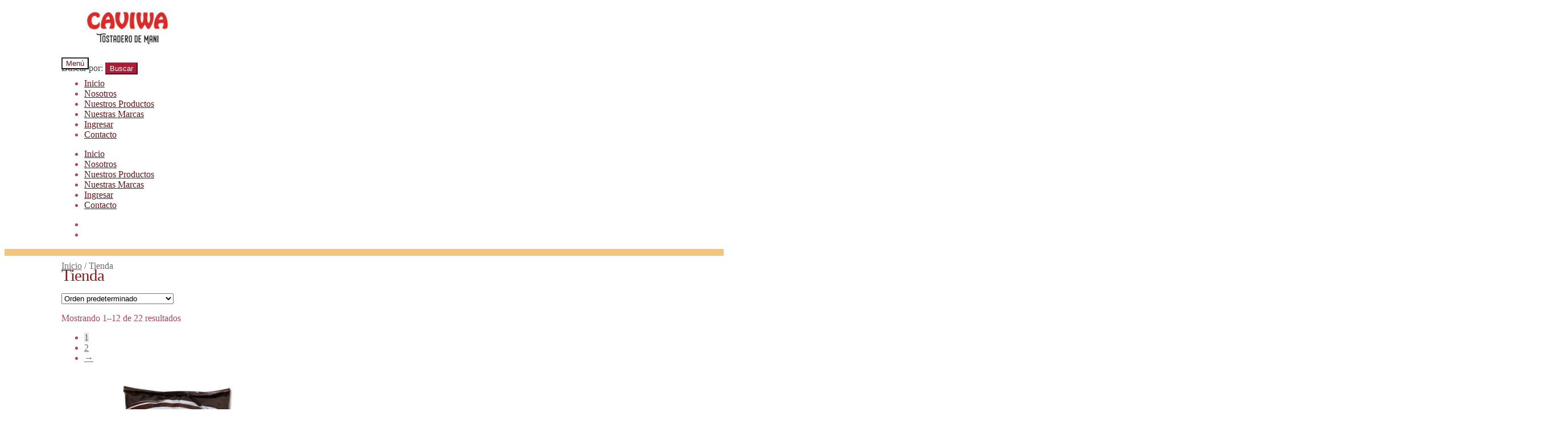

--- FILE ---
content_type: text/html; charset=UTF-8
request_url: https://caviwa.com.ar/tienda/
body_size: 15152
content:
<!doctype html>
<html lang="es">
<head>
<meta charset="UTF-8">
<meta name="viewport" content="width=device-width, initial-scale=1">
<link rel="profile" href="http://gmpg.org/xfn/11">
<link rel="pingback" href="https://caviwa.com.ar/xmlrpc.php">

<title>Tienda &#8211; Caviwa Tostadero de Maní</title>
<meta name='robots' content='max-image-preview:large' />
<link rel='dns-prefetch' href='//www.googletagmanager.com' />
<link rel='dns-prefetch' href='//fonts.googleapis.com' />
<link rel="alternate" type="application/rss+xml" title="Caviwa Tostadero de Maní &raquo; Feed" href="https://caviwa.com.ar/feed/" />
<link rel="alternate" type="application/rss+xml" title="Caviwa Tostadero de Maní &raquo; Feed de los comentarios" href="https://caviwa.com.ar/comments/feed/" />
<link rel="alternate" type="application/rss+xml" title="Caviwa Tostadero de Maní &raquo; Productos Feed" href="https://caviwa.com.ar/tienda/feed/" />
<style id='wp-img-auto-sizes-contain-inline-css'>
img:is([sizes=auto i],[sizes^="auto," i]){contain-intrinsic-size:3000px 1500px}
/*# sourceURL=wp-img-auto-sizes-contain-inline-css */
</style>
<style id='wp-emoji-styles-inline-css'>

	img.wp-smiley, img.emoji {
		display: inline !important;
		border: none !important;
		box-shadow: none !important;
		height: 1em !important;
		width: 1em !important;
		margin: 0 0.07em !important;
		vertical-align: -0.1em !important;
		background: none !important;
		padding: 0 !important;
	}
/*# sourceURL=wp-emoji-styles-inline-css */
</style>
<link rel='stylesheet' id='wp-block-library-css' href='https://caviwa.com.ar/wp-includes/css/dist/block-library/style.min.css?ver=6.9' media='all' />
<style id='wp-block-library-theme-inline-css'>
.wp-block-audio :where(figcaption){color:#555;font-size:13px;text-align:center}.is-dark-theme .wp-block-audio :where(figcaption){color:#ffffffa6}.wp-block-audio{margin:0 0 1em}.wp-block-code{border:1px solid #ccc;border-radius:4px;font-family:Menlo,Consolas,monaco,monospace;padding:.8em 1em}.wp-block-embed :where(figcaption){color:#555;font-size:13px;text-align:center}.is-dark-theme .wp-block-embed :where(figcaption){color:#ffffffa6}.wp-block-embed{margin:0 0 1em}.blocks-gallery-caption{color:#555;font-size:13px;text-align:center}.is-dark-theme .blocks-gallery-caption{color:#ffffffa6}:root :where(.wp-block-image figcaption){color:#555;font-size:13px;text-align:center}.is-dark-theme :root :where(.wp-block-image figcaption){color:#ffffffa6}.wp-block-image{margin:0 0 1em}.wp-block-pullquote{border-bottom:4px solid;border-top:4px solid;color:currentColor;margin-bottom:1.75em}.wp-block-pullquote :where(cite),.wp-block-pullquote :where(footer),.wp-block-pullquote__citation{color:currentColor;font-size:.8125em;font-style:normal;text-transform:uppercase}.wp-block-quote{border-left:.25em solid;margin:0 0 1.75em;padding-left:1em}.wp-block-quote cite,.wp-block-quote footer{color:currentColor;font-size:.8125em;font-style:normal;position:relative}.wp-block-quote:where(.has-text-align-right){border-left:none;border-right:.25em solid;padding-left:0;padding-right:1em}.wp-block-quote:where(.has-text-align-center){border:none;padding-left:0}.wp-block-quote.is-large,.wp-block-quote.is-style-large,.wp-block-quote:where(.is-style-plain){border:none}.wp-block-search .wp-block-search__label{font-weight:700}.wp-block-search__button{border:1px solid #ccc;padding:.375em .625em}:where(.wp-block-group.has-background){padding:1.25em 2.375em}.wp-block-separator.has-css-opacity{opacity:.4}.wp-block-separator{border:none;border-bottom:2px solid;margin-left:auto;margin-right:auto}.wp-block-separator.has-alpha-channel-opacity{opacity:1}.wp-block-separator:not(.is-style-wide):not(.is-style-dots){width:100px}.wp-block-separator.has-background:not(.is-style-dots){border-bottom:none;height:1px}.wp-block-separator.has-background:not(.is-style-wide):not(.is-style-dots){height:2px}.wp-block-table{margin:0 0 1em}.wp-block-table td,.wp-block-table th{word-break:normal}.wp-block-table :where(figcaption){color:#555;font-size:13px;text-align:center}.is-dark-theme .wp-block-table :where(figcaption){color:#ffffffa6}.wp-block-video :where(figcaption){color:#555;font-size:13px;text-align:center}.is-dark-theme .wp-block-video :where(figcaption){color:#ffffffa6}.wp-block-video{margin:0 0 1em}:root :where(.wp-block-template-part.has-background){margin-bottom:0;margin-top:0;padding:1.25em 2.375em}
/*# sourceURL=/wp-includes/css/dist/block-library/theme.min.css */
</style>
<style id='classic-theme-styles-inline-css'>
/*! This file is auto-generated */
.wp-block-button__link{color:#fff;background-color:#32373c;border-radius:9999px;box-shadow:none;text-decoration:none;padding:calc(.667em + 2px) calc(1.333em + 2px);font-size:1.125em}.wp-block-file__button{background:#32373c;color:#fff;text-decoration:none}
/*# sourceURL=/wp-includes/css/classic-themes.min.css */
</style>
<link rel='stylesheet' id='storefront-gutenberg-blocks-css' href='https://caviwa.com.ar/wp-content/themes/storefront/assets/css/base/gutenberg-blocks.css?ver=4.6.2' media='all' />
<style id='storefront-gutenberg-blocks-inline-css'>

				.wp-block-button__link:not(.has-text-color) {
					color: #333333;
				}

				.wp-block-button__link:not(.has-text-color):hover,
				.wp-block-button__link:not(.has-text-color):focus,
				.wp-block-button__link:not(.has-text-color):active {
					color: #333333;
				}

				.wp-block-button__link:not(.has-background) {
					background-color: #eeeeee;
				}

				.wp-block-button__link:not(.has-background):hover,
				.wp-block-button__link:not(.has-background):focus,
				.wp-block-button__link:not(.has-background):active {
					border-color: #d5d5d5;
					background-color: #d5d5d5;
				}

				.wc-block-grid__products .wc-block-grid__product .wp-block-button__link {
					background-color: #eeeeee;
					border-color: #eeeeee;
					color: #333333;
				}

				.wp-block-quote footer,
				.wp-block-quote cite,
				.wp-block-quote__citation {
					color: #6d6d6d;
				}

				.wp-block-pullquote cite,
				.wp-block-pullquote footer,
				.wp-block-pullquote__citation {
					color: #6d6d6d;
				}

				.wp-block-image figcaption {
					color: #6d6d6d;
				}

				.wp-block-separator.is-style-dots::before {
					color: #333333;
				}

				.wp-block-file a.wp-block-file__button {
					color: #333333;
					background-color: #eeeeee;
					border-color: #eeeeee;
				}

				.wp-block-file a.wp-block-file__button:hover,
				.wp-block-file a.wp-block-file__button:focus,
				.wp-block-file a.wp-block-file__button:active {
					color: #333333;
					background-color: #d5d5d5;
				}

				.wp-block-code,
				.wp-block-preformatted pre {
					color: #6d6d6d;
				}

				.wp-block-table:not( .has-background ):not( .is-style-stripes ) tbody tr:nth-child(2n) td {
					background-color: #fdfdfd;
				}

				.wp-block-cover .wp-block-cover__inner-container h1:not(.has-text-color),
				.wp-block-cover .wp-block-cover__inner-container h2:not(.has-text-color),
				.wp-block-cover .wp-block-cover__inner-container h3:not(.has-text-color),
				.wp-block-cover .wp-block-cover__inner-container h4:not(.has-text-color),
				.wp-block-cover .wp-block-cover__inner-container h5:not(.has-text-color),
				.wp-block-cover .wp-block-cover__inner-container h6:not(.has-text-color) {
					color: #000000;
				}

				div.wc-block-components-price-slider__range-input-progress,
				.rtl .wc-block-components-price-slider__range-input-progress {
					--range-color: #dd3333;
				}

				/* Target only IE11 */
				@media all and (-ms-high-contrast: none), (-ms-high-contrast: active) {
					.wc-block-components-price-slider__range-input-progress {
						background: #dd3333;
					}
				}

				.wc-block-components-button:not(.is-link) {
					background-color: #333333;
					color: #ffffff;
				}

				.wc-block-components-button:not(.is-link):hover,
				.wc-block-components-button:not(.is-link):focus,
				.wc-block-components-button:not(.is-link):active {
					background-color: #1a1a1a;
					color: #ffffff;
				}

				.wc-block-components-button:not(.is-link):disabled {
					background-color: #333333;
					color: #ffffff;
				}

				.wc-block-cart__submit-container {
					background-color: #ffffff;
				}

				.wc-block-cart__submit-container::before {
					color: rgba(220,220,220,0.5);
				}

				.wc-block-components-order-summary-item__quantity {
					background-color: #ffffff;
					border-color: #6d6d6d;
					box-shadow: 0 0 0 2px #ffffff;
					color: #6d6d6d;
				}
			
/*# sourceURL=storefront-gutenberg-blocks-inline-css */
</style>
<style id='global-styles-inline-css'>
:root{--wp--preset--aspect-ratio--square: 1;--wp--preset--aspect-ratio--4-3: 4/3;--wp--preset--aspect-ratio--3-4: 3/4;--wp--preset--aspect-ratio--3-2: 3/2;--wp--preset--aspect-ratio--2-3: 2/3;--wp--preset--aspect-ratio--16-9: 16/9;--wp--preset--aspect-ratio--9-16: 9/16;--wp--preset--color--black: #000000;--wp--preset--color--cyan-bluish-gray: #abb8c3;--wp--preset--color--white: #ffffff;--wp--preset--color--pale-pink: #f78da7;--wp--preset--color--vivid-red: #cf2e2e;--wp--preset--color--luminous-vivid-orange: #ff6900;--wp--preset--color--luminous-vivid-amber: #fcb900;--wp--preset--color--light-green-cyan: #7bdcb5;--wp--preset--color--vivid-green-cyan: #00d084;--wp--preset--color--pale-cyan-blue: #8ed1fc;--wp--preset--color--vivid-cyan-blue: #0693e3;--wp--preset--color--vivid-purple: #9b51e0;--wp--preset--gradient--vivid-cyan-blue-to-vivid-purple: linear-gradient(135deg,rgb(6,147,227) 0%,rgb(155,81,224) 100%);--wp--preset--gradient--light-green-cyan-to-vivid-green-cyan: linear-gradient(135deg,rgb(122,220,180) 0%,rgb(0,208,130) 100%);--wp--preset--gradient--luminous-vivid-amber-to-luminous-vivid-orange: linear-gradient(135deg,rgb(252,185,0) 0%,rgb(255,105,0) 100%);--wp--preset--gradient--luminous-vivid-orange-to-vivid-red: linear-gradient(135deg,rgb(255,105,0) 0%,rgb(207,46,46) 100%);--wp--preset--gradient--very-light-gray-to-cyan-bluish-gray: linear-gradient(135deg,rgb(238,238,238) 0%,rgb(169,184,195) 100%);--wp--preset--gradient--cool-to-warm-spectrum: linear-gradient(135deg,rgb(74,234,220) 0%,rgb(151,120,209) 20%,rgb(207,42,186) 40%,rgb(238,44,130) 60%,rgb(251,105,98) 80%,rgb(254,248,76) 100%);--wp--preset--gradient--blush-light-purple: linear-gradient(135deg,rgb(255,206,236) 0%,rgb(152,150,240) 100%);--wp--preset--gradient--blush-bordeaux: linear-gradient(135deg,rgb(254,205,165) 0%,rgb(254,45,45) 50%,rgb(107,0,62) 100%);--wp--preset--gradient--luminous-dusk: linear-gradient(135deg,rgb(255,203,112) 0%,rgb(199,81,192) 50%,rgb(65,88,208) 100%);--wp--preset--gradient--pale-ocean: linear-gradient(135deg,rgb(255,245,203) 0%,rgb(182,227,212) 50%,rgb(51,167,181) 100%);--wp--preset--gradient--electric-grass: linear-gradient(135deg,rgb(202,248,128) 0%,rgb(113,206,126) 100%);--wp--preset--gradient--midnight: linear-gradient(135deg,rgb(2,3,129) 0%,rgb(40,116,252) 100%);--wp--preset--font-size--small: 14px;--wp--preset--font-size--medium: 23px;--wp--preset--font-size--large: 26px;--wp--preset--font-size--x-large: 42px;--wp--preset--font-size--normal: 16px;--wp--preset--font-size--huge: 37px;--wp--preset--spacing--20: 0.44rem;--wp--preset--spacing--30: 0.67rem;--wp--preset--spacing--40: 1rem;--wp--preset--spacing--50: 1.5rem;--wp--preset--spacing--60: 2.25rem;--wp--preset--spacing--70: 3.38rem;--wp--preset--spacing--80: 5.06rem;--wp--preset--shadow--natural: 6px 6px 9px rgba(0, 0, 0, 0.2);--wp--preset--shadow--deep: 12px 12px 50px rgba(0, 0, 0, 0.4);--wp--preset--shadow--sharp: 6px 6px 0px rgba(0, 0, 0, 0.2);--wp--preset--shadow--outlined: 6px 6px 0px -3px rgb(255, 255, 255), 6px 6px rgb(0, 0, 0);--wp--preset--shadow--crisp: 6px 6px 0px rgb(0, 0, 0);}:root :where(.is-layout-flow) > :first-child{margin-block-start: 0;}:root :where(.is-layout-flow) > :last-child{margin-block-end: 0;}:root :where(.is-layout-flow) > *{margin-block-start: 24px;margin-block-end: 0;}:root :where(.is-layout-constrained) > :first-child{margin-block-start: 0;}:root :where(.is-layout-constrained) > :last-child{margin-block-end: 0;}:root :where(.is-layout-constrained) > *{margin-block-start: 24px;margin-block-end: 0;}:root :where(.is-layout-flex){gap: 24px;}:root :where(.is-layout-grid){gap: 24px;}body .is-layout-flex{display: flex;}.is-layout-flex{flex-wrap: wrap;align-items: center;}.is-layout-flex > :is(*, div){margin: 0;}body .is-layout-grid{display: grid;}.is-layout-grid > :is(*, div){margin: 0;}.has-black-color{color: var(--wp--preset--color--black) !important;}.has-cyan-bluish-gray-color{color: var(--wp--preset--color--cyan-bluish-gray) !important;}.has-white-color{color: var(--wp--preset--color--white) !important;}.has-pale-pink-color{color: var(--wp--preset--color--pale-pink) !important;}.has-vivid-red-color{color: var(--wp--preset--color--vivid-red) !important;}.has-luminous-vivid-orange-color{color: var(--wp--preset--color--luminous-vivid-orange) !important;}.has-luminous-vivid-amber-color{color: var(--wp--preset--color--luminous-vivid-amber) !important;}.has-light-green-cyan-color{color: var(--wp--preset--color--light-green-cyan) !important;}.has-vivid-green-cyan-color{color: var(--wp--preset--color--vivid-green-cyan) !important;}.has-pale-cyan-blue-color{color: var(--wp--preset--color--pale-cyan-blue) !important;}.has-vivid-cyan-blue-color{color: var(--wp--preset--color--vivid-cyan-blue) !important;}.has-vivid-purple-color{color: var(--wp--preset--color--vivid-purple) !important;}.has-black-background-color{background-color: var(--wp--preset--color--black) !important;}.has-cyan-bluish-gray-background-color{background-color: var(--wp--preset--color--cyan-bluish-gray) !important;}.has-white-background-color{background-color: var(--wp--preset--color--white) !important;}.has-pale-pink-background-color{background-color: var(--wp--preset--color--pale-pink) !important;}.has-vivid-red-background-color{background-color: var(--wp--preset--color--vivid-red) !important;}.has-luminous-vivid-orange-background-color{background-color: var(--wp--preset--color--luminous-vivid-orange) !important;}.has-luminous-vivid-amber-background-color{background-color: var(--wp--preset--color--luminous-vivid-amber) !important;}.has-light-green-cyan-background-color{background-color: var(--wp--preset--color--light-green-cyan) !important;}.has-vivid-green-cyan-background-color{background-color: var(--wp--preset--color--vivid-green-cyan) !important;}.has-pale-cyan-blue-background-color{background-color: var(--wp--preset--color--pale-cyan-blue) !important;}.has-vivid-cyan-blue-background-color{background-color: var(--wp--preset--color--vivid-cyan-blue) !important;}.has-vivid-purple-background-color{background-color: var(--wp--preset--color--vivid-purple) !important;}.has-black-border-color{border-color: var(--wp--preset--color--black) !important;}.has-cyan-bluish-gray-border-color{border-color: var(--wp--preset--color--cyan-bluish-gray) !important;}.has-white-border-color{border-color: var(--wp--preset--color--white) !important;}.has-pale-pink-border-color{border-color: var(--wp--preset--color--pale-pink) !important;}.has-vivid-red-border-color{border-color: var(--wp--preset--color--vivid-red) !important;}.has-luminous-vivid-orange-border-color{border-color: var(--wp--preset--color--luminous-vivid-orange) !important;}.has-luminous-vivid-amber-border-color{border-color: var(--wp--preset--color--luminous-vivid-amber) !important;}.has-light-green-cyan-border-color{border-color: var(--wp--preset--color--light-green-cyan) !important;}.has-vivid-green-cyan-border-color{border-color: var(--wp--preset--color--vivid-green-cyan) !important;}.has-pale-cyan-blue-border-color{border-color: var(--wp--preset--color--pale-cyan-blue) !important;}.has-vivid-cyan-blue-border-color{border-color: var(--wp--preset--color--vivid-cyan-blue) !important;}.has-vivid-purple-border-color{border-color: var(--wp--preset--color--vivid-purple) !important;}.has-vivid-cyan-blue-to-vivid-purple-gradient-background{background: var(--wp--preset--gradient--vivid-cyan-blue-to-vivid-purple) !important;}.has-light-green-cyan-to-vivid-green-cyan-gradient-background{background: var(--wp--preset--gradient--light-green-cyan-to-vivid-green-cyan) !important;}.has-luminous-vivid-amber-to-luminous-vivid-orange-gradient-background{background: var(--wp--preset--gradient--luminous-vivid-amber-to-luminous-vivid-orange) !important;}.has-luminous-vivid-orange-to-vivid-red-gradient-background{background: var(--wp--preset--gradient--luminous-vivid-orange-to-vivid-red) !important;}.has-very-light-gray-to-cyan-bluish-gray-gradient-background{background: var(--wp--preset--gradient--very-light-gray-to-cyan-bluish-gray) !important;}.has-cool-to-warm-spectrum-gradient-background{background: var(--wp--preset--gradient--cool-to-warm-spectrum) !important;}.has-blush-light-purple-gradient-background{background: var(--wp--preset--gradient--blush-light-purple) !important;}.has-blush-bordeaux-gradient-background{background: var(--wp--preset--gradient--blush-bordeaux) !important;}.has-luminous-dusk-gradient-background{background: var(--wp--preset--gradient--luminous-dusk) !important;}.has-pale-ocean-gradient-background{background: var(--wp--preset--gradient--pale-ocean) !important;}.has-electric-grass-gradient-background{background: var(--wp--preset--gradient--electric-grass) !important;}.has-midnight-gradient-background{background: var(--wp--preset--gradient--midnight) !important;}.has-small-font-size{font-size: var(--wp--preset--font-size--small) !important;}.has-medium-font-size{font-size: var(--wp--preset--font-size--medium) !important;}.has-large-font-size{font-size: var(--wp--preset--font-size--large) !important;}.has-x-large-font-size{font-size: var(--wp--preset--font-size--x-large) !important;}
:root :where(.wp-block-pullquote){font-size: 1.5em;line-height: 1.6;}
/*# sourceURL=global-styles-inline-css */
</style>
<link rel='stylesheet' id='contact-form-7-css' href='https://caviwa.com.ar/wp-content/plugins/contact-form-7/includes/css/styles.css?ver=6.1.4' media='all' />
<style id='contact-form-7-inline-css'>
.wpcf7 .wpcf7-recaptcha iframe {margin-bottom: 0;}.wpcf7 .wpcf7-recaptcha[data-align="center"] > div {margin: 0 auto;}.wpcf7 .wpcf7-recaptcha[data-align="right"] > div {margin: 0 0 0 auto;}
/*# sourceURL=contact-form-7-inline-css */
</style>
<style id='woocommerce-inline-inline-css'>
.woocommerce form .form-row .required { visibility: visible; }
/*# sourceURL=woocommerce-inline-inline-css */
</style>
<link rel='stylesheet' id='storefront-style-css' href='https://caviwa.com.ar/wp-content/themes/storefront/style.css?ver=4.6.2' media='all' />
<style id='storefront-style-inline-css'>

			.main-navigation ul li a,
			.site-title a,
			ul.menu li a,
			.site-branding h1 a,
			button.menu-toggle,
			button.menu-toggle:hover,
			.handheld-navigation .dropdown-toggle {
				color: #333333;
			}

			button.menu-toggle,
			button.menu-toggle:hover {
				border-color: #333333;
			}

			.main-navigation ul li a:hover,
			.main-navigation ul li:hover > a,
			.site-title a:hover,
			.site-header ul.menu li.current-menu-item > a {
				color: #747474;
			}

			table:not( .has-background ) th {
				background-color: #f8f8f8;
			}

			table:not( .has-background ) tbody td {
				background-color: #fdfdfd;
			}

			table:not( .has-background ) tbody tr:nth-child(2n) td,
			fieldset,
			fieldset legend {
				background-color: #fbfbfb;
			}

			.site-header,
			.secondary-navigation ul ul,
			.main-navigation ul.menu > li.menu-item-has-children:after,
			.secondary-navigation ul.menu ul,
			.storefront-handheld-footer-bar,
			.storefront-handheld-footer-bar ul li > a,
			.storefront-handheld-footer-bar ul li.search .site-search,
			button.menu-toggle,
			button.menu-toggle:hover {
				background-color: #ffffff;
			}

			p.site-description,
			.site-header,
			.storefront-handheld-footer-bar {
				color: #404040;
			}

			button.menu-toggle:after,
			button.menu-toggle:before,
			button.menu-toggle span:before {
				background-color: #333333;
			}

			h1, h2, h3, h4, h5, h6, .wc-block-grid__product-title {
				color: #333333;
			}

			.widget h1 {
				border-bottom-color: #333333;
			}

			body,
			.secondary-navigation a {
				color: #6d6d6d;
			}

			.widget-area .widget a,
			.hentry .entry-header .posted-on a,
			.hentry .entry-header .post-author a,
			.hentry .entry-header .post-comments a,
			.hentry .entry-header .byline a {
				color: #727272;
			}

			a {
				color: #dd3333;
			}

			a:focus,
			button:focus,
			.button.alt:focus,
			input:focus,
			textarea:focus,
			input[type="button"]:focus,
			input[type="reset"]:focus,
			input[type="submit"]:focus,
			input[type="email"]:focus,
			input[type="tel"]:focus,
			input[type="url"]:focus,
			input[type="password"]:focus,
			input[type="search"]:focus {
				outline-color: #dd3333;
			}

			button, input[type="button"], input[type="reset"], input[type="submit"], .button, .widget a.button {
				background-color: #eeeeee;
				border-color: #eeeeee;
				color: #333333;
			}

			button:hover, input[type="button"]:hover, input[type="reset"]:hover, input[type="submit"]:hover, .button:hover, .widget a.button:hover {
				background-color: #d5d5d5;
				border-color: #d5d5d5;
				color: #333333;
			}

			button.alt, input[type="button"].alt, input[type="reset"].alt, input[type="submit"].alt, .button.alt, .widget-area .widget a.button.alt {
				background-color: #333333;
				border-color: #333333;
				color: #ffffff;
			}

			button.alt:hover, input[type="button"].alt:hover, input[type="reset"].alt:hover, input[type="submit"].alt:hover, .button.alt:hover, .widget-area .widget a.button.alt:hover {
				background-color: #1a1a1a;
				border-color: #1a1a1a;
				color: #ffffff;
			}

			.pagination .page-numbers li .page-numbers.current {
				background-color: #e6e6e6;
				color: #636363;
			}

			#comments .comment-list .comment-content .comment-text {
				background-color: #f8f8f8;
			}

			.site-footer {
				background-color: #f0f0f0;
				color: #6d6d6d;
			}

			.site-footer a:not(.button):not(.components-button) {
				color: #333333;
			}

			.site-footer .storefront-handheld-footer-bar a:not(.button):not(.components-button) {
				color: #333333;
			}

			.site-footer h1, .site-footer h2, .site-footer h3, .site-footer h4, .site-footer h5, .site-footer h6, .site-footer .widget .widget-title, .site-footer .widget .widgettitle {
				color: #333333;
			}

			.page-template-template-homepage.has-post-thumbnail .type-page.has-post-thumbnail .entry-title {
				color: #000000;
			}

			.page-template-template-homepage.has-post-thumbnail .type-page.has-post-thumbnail .entry-content {
				color: #000000;
			}

			@media screen and ( min-width: 768px ) {
				.secondary-navigation ul.menu a:hover {
					color: #595959;
				}

				.secondary-navigation ul.menu a {
					color: #404040;
				}

				.main-navigation ul.menu ul.sub-menu,
				.main-navigation ul.nav-menu ul.children {
					background-color: #f0f0f0;
				}

				.site-header {
					border-bottom-color: #f0f0f0;
				}
			}
/*# sourceURL=storefront-style-inline-css */
</style>
<link rel='stylesheet' id='storefront-icons-css' href='https://caviwa.com.ar/wp-content/themes/storefront/assets/css/base/icons.css?ver=4.6.2' media='all' />
<link rel='stylesheet' id='storefront-fonts-css' href='https://fonts.googleapis.com/css?family=Source+Sans+Pro%3A400%2C300%2C300italic%2C400italic%2C600%2C700%2C900&#038;subset=latin%2Clatin-ext&#038;ver=4.6.2' media='all' />
<link rel='stylesheet' id='storefront-woocommerce-style-css' href='https://caviwa.com.ar/wp-content/themes/storefront/assets/css/woocommerce/woocommerce.css?ver=4.6.2' media='all' />
<style id='storefront-woocommerce-style-inline-css'>
@font-face {
				font-family: star;
				src: url(https://caviwa.com.ar/wp-content/plugins/woocommerce/assets/fonts/star.eot);
				src:
					url(https://caviwa.com.ar/wp-content/plugins/woocommerce/assets/fonts/star.eot?#iefix) format("embedded-opentype"),
					url(https://caviwa.com.ar/wp-content/plugins/woocommerce/assets/fonts/star.woff) format("woff"),
					url(https://caviwa.com.ar/wp-content/plugins/woocommerce/assets/fonts/star.ttf) format("truetype"),
					url(https://caviwa.com.ar/wp-content/plugins/woocommerce/assets/fonts/star.svg#star) format("svg");
				font-weight: 400;
				font-style: normal;
			}
			@font-face {
				font-family: WooCommerce;
				src: url(https://caviwa.com.ar/wp-content/plugins/woocommerce/assets/fonts/WooCommerce.eot);
				src:
					url(https://caviwa.com.ar/wp-content/plugins/woocommerce/assets/fonts/WooCommerce.eot?#iefix) format("embedded-opentype"),
					url(https://caviwa.com.ar/wp-content/plugins/woocommerce/assets/fonts/WooCommerce.woff) format("woff"),
					url(https://caviwa.com.ar/wp-content/plugins/woocommerce/assets/fonts/WooCommerce.ttf) format("truetype"),
					url(https://caviwa.com.ar/wp-content/plugins/woocommerce/assets/fonts/WooCommerce.svg#WooCommerce) format("svg");
				font-weight: 400;
				font-style: normal;
			}

			a.cart-contents,
			.site-header-cart .widget_shopping_cart a {
				color: #333333;
			}

			a.cart-contents:hover,
			.site-header-cart .widget_shopping_cart a:hover,
			.site-header-cart:hover > li > a {
				color: #747474;
			}

			table.cart td.product-remove,
			table.cart td.actions {
				border-top-color: #ffffff;
			}

			.storefront-handheld-footer-bar ul li.cart .count {
				background-color: #333333;
				color: #ffffff;
				border-color: #ffffff;
			}

			.woocommerce-tabs ul.tabs li.active a,
			ul.products li.product .price,
			.onsale,
			.wc-block-grid__product-onsale,
			.widget_search form:before,
			.widget_product_search form:before {
				color: #6d6d6d;
			}

			.woocommerce-breadcrumb a,
			a.woocommerce-review-link,
			.product_meta a {
				color: #727272;
			}

			.wc-block-grid__product-onsale,
			.onsale {
				border-color: #6d6d6d;
			}

			.star-rating span:before,
			.quantity .plus, .quantity .minus,
			p.stars a:hover:after,
			p.stars a:after,
			.star-rating span:before,
			#payment .payment_methods li input[type=radio]:first-child:checked+label:before {
				color: #dd3333;
			}

			.widget_price_filter .ui-slider .ui-slider-range,
			.widget_price_filter .ui-slider .ui-slider-handle {
				background-color: #dd3333;
			}

			.order_details {
				background-color: #f8f8f8;
			}

			.order_details > li {
				border-bottom: 1px dotted #e3e3e3;
			}

			.order_details:before,
			.order_details:after {
				background: -webkit-linear-gradient(transparent 0,transparent 0),-webkit-linear-gradient(135deg,#f8f8f8 33.33%,transparent 33.33%),-webkit-linear-gradient(45deg,#f8f8f8 33.33%,transparent 33.33%)
			}

			#order_review {
				background-color: #ffffff;
			}

			#payment .payment_methods > li .payment_box,
			#payment .place-order {
				background-color: #fafafa;
			}

			#payment .payment_methods > li:not(.woocommerce-notice) {
				background-color: #f5f5f5;
			}

			#payment .payment_methods > li:not(.woocommerce-notice):hover {
				background-color: #f0f0f0;
			}

			.woocommerce-pagination .page-numbers li .page-numbers.current {
				background-color: #e6e6e6;
				color: #636363;
			}

			.wc-block-grid__product-onsale,
			.onsale,
			.woocommerce-pagination .page-numbers li .page-numbers:not(.current) {
				color: #6d6d6d;
			}

			p.stars a:before,
			p.stars a:hover~a:before,
			p.stars.selected a.active~a:before {
				color: #6d6d6d;
			}

			p.stars.selected a.active:before,
			p.stars:hover a:before,
			p.stars.selected a:not(.active):before,
			p.stars.selected a.active:before {
				color: #dd3333;
			}

			.single-product div.product .woocommerce-product-gallery .woocommerce-product-gallery__trigger {
				background-color: #eeeeee;
				color: #333333;
			}

			.single-product div.product .woocommerce-product-gallery .woocommerce-product-gallery__trigger:hover {
				background-color: #d5d5d5;
				border-color: #d5d5d5;
				color: #333333;
			}

			.button.added_to_cart:focus,
			.button.wc-forward:focus {
				outline-color: #dd3333;
			}

			.added_to_cart,
			.site-header-cart .widget_shopping_cart a.button,
			.wc-block-grid__products .wc-block-grid__product .wp-block-button__link {
				background-color: #eeeeee;
				border-color: #eeeeee;
				color: #333333;
			}

			.added_to_cart:hover,
			.site-header-cart .widget_shopping_cart a.button:hover,
			.wc-block-grid__products .wc-block-grid__product .wp-block-button__link:hover {
				background-color: #d5d5d5;
				border-color: #d5d5d5;
				color: #333333;
			}

			.added_to_cart.alt, .added_to_cart, .widget a.button.checkout {
				background-color: #333333;
				border-color: #333333;
				color: #ffffff;
			}

			.added_to_cart.alt:hover, .added_to_cart:hover, .widget a.button.checkout:hover {
				background-color: #1a1a1a;
				border-color: #1a1a1a;
				color: #ffffff;
			}

			.button.loading {
				color: #eeeeee;
			}

			.button.loading:hover {
				background-color: #eeeeee;
			}

			.button.loading:after {
				color: #333333;
			}

			@media screen and ( min-width: 768px ) {
				.site-header-cart .widget_shopping_cart,
				.site-header .product_list_widget li .quantity {
					color: #404040;
				}

				.site-header-cart .widget_shopping_cart .buttons,
				.site-header-cart .widget_shopping_cart .total {
					background-color: #f5f5f5;
				}

				.site-header-cart .widget_shopping_cart {
					background-color: #f0f0f0;
				}
			}
				.storefront-product-pagination a {
					color: #6d6d6d;
					background-color: #ffffff;
				}
				.storefront-sticky-add-to-cart {
					color: #6d6d6d;
					background-color: #ffffff;
				}

				.storefront-sticky-add-to-cart a:not(.button) {
					color: #333333;
				}
/*# sourceURL=storefront-woocommerce-style-inline-css */
</style>
<link rel='stylesheet' id='storefront-woocommerce-brands-style-css' href='https://caviwa.com.ar/wp-content/themes/storefront/assets/css/woocommerce/extensions/brands.css?ver=4.6.2' media='all' />
<!--n2css--><!--n2js--><script src="https://caviwa.com.ar/wp-content/plugins/stop-user-enumeration/frontend/js/frontend.js?ver=1.7.7" id="stop-user-enumeration-js" defer data-wp-strategy="defer"></script>
<script src="https://caviwa.com.ar/wp-includes/js/jquery/jquery.min.js?ver=3.7.1" id="jquery-core-js"></script>
<script src="https://caviwa.com.ar/wp-includes/js/jquery/jquery-migrate.min.js?ver=3.4.1" id="jquery-migrate-js"></script>
<script src="https://caviwa.com.ar/wp-content/plugins/woocommerce/assets/js/jquery-blockui/jquery.blockUI.min.js?ver=2.7.0-wc.10.4.3" id="wc-jquery-blockui-js" defer data-wp-strategy="defer"></script>
<script id="wc-add-to-cart-js-extra">
var wc_add_to_cart_params = {"ajax_url":"/wp-admin/admin-ajax.php","wc_ajax_url":"/?wc-ajax=%%endpoint%%","i18n_view_cart":"Ver carrito","cart_url":"https://caviwa.com.ar/carrito/","is_cart":"","cart_redirect_after_add":"no"};
//# sourceURL=wc-add-to-cart-js-extra
</script>
<script src="https://caviwa.com.ar/wp-content/plugins/woocommerce/assets/js/frontend/add-to-cart.min.js?ver=10.4.3" id="wc-add-to-cart-js" defer data-wp-strategy="defer"></script>
<script src="https://caviwa.com.ar/wp-content/plugins/woocommerce/assets/js/js-cookie/js.cookie.min.js?ver=2.1.4-wc.10.4.3" id="wc-js-cookie-js" defer data-wp-strategy="defer"></script>
<script id="woocommerce-js-extra">
var woocommerce_params = {"ajax_url":"/wp-admin/admin-ajax.php","wc_ajax_url":"/?wc-ajax=%%endpoint%%","i18n_password_show":"Mostrar contrase\u00f1a","i18n_password_hide":"Ocultar contrase\u00f1a"};
//# sourceURL=woocommerce-js-extra
</script>
<script src="https://caviwa.com.ar/wp-content/plugins/woocommerce/assets/js/frontend/woocommerce.min.js?ver=10.4.3" id="woocommerce-js" defer data-wp-strategy="defer"></script>
<script id="wc-cart-fragments-js-extra">
var wc_cart_fragments_params = {"ajax_url":"/wp-admin/admin-ajax.php","wc_ajax_url":"/?wc-ajax=%%endpoint%%","cart_hash_key":"wc_cart_hash_9d32c6b691867ecfdaeabfd0db3c7301","fragment_name":"wc_fragments_9d32c6b691867ecfdaeabfd0db3c7301","request_timeout":"5000"};
//# sourceURL=wc-cart-fragments-js-extra
</script>
<script src="https://caviwa.com.ar/wp-content/plugins/woocommerce/assets/js/frontend/cart-fragments.min.js?ver=10.4.3" id="wc-cart-fragments-js" defer data-wp-strategy="defer"></script>

<!-- Fragmento de código de la etiqueta de Google (gtag.js) añadida por Site Kit -->
<!-- Fragmento de código de Google Analytics añadido por Site Kit -->
<script src="https://www.googletagmanager.com/gtag/js?id=GT-TNFZMXDX" id="google_gtagjs-js" async></script>
<script id="google_gtagjs-js-after">
window.dataLayer = window.dataLayer || [];function gtag(){dataLayer.push(arguments);}
gtag("set","linker",{"domains":["caviwa.com.ar"]});
gtag("js", new Date());
gtag("set", "developer_id.dZTNiMT", true);
gtag("config", "GT-TNFZMXDX");
//# sourceURL=google_gtagjs-js-after
</script>
<link rel="https://api.w.org/" href="https://caviwa.com.ar/wp-json/" /><link rel="EditURI" type="application/rsd+xml" title="RSD" href="https://caviwa.com.ar/xmlrpc.php?rsd" />
<meta name="generator" content="WordPress 6.9" />
<meta name="generator" content="WooCommerce 10.4.3" />
<meta name="generator" content="Site Kit by Google 1.170.0" />	<noscript><style>.woocommerce-product-gallery{ opacity: 1 !important; }</style></noscript>
	<meta name="generator" content="Elementor 3.34.1; features: additional_custom_breakpoints; settings: css_print_method-external, google_font-enabled, font_display-auto">
			<style>
				.e-con.e-parent:nth-of-type(n+4):not(.e-lazyloaded):not(.e-no-lazyload),
				.e-con.e-parent:nth-of-type(n+4):not(.e-lazyloaded):not(.e-no-lazyload) * {
					background-image: none !important;
				}
				@media screen and (max-height: 1024px) {
					.e-con.e-parent:nth-of-type(n+3):not(.e-lazyloaded):not(.e-no-lazyload),
					.e-con.e-parent:nth-of-type(n+3):not(.e-lazyloaded):not(.e-no-lazyload) * {
						background-image: none !important;
					}
				}
				@media screen and (max-height: 640px) {
					.e-con.e-parent:nth-of-type(n+2):not(.e-lazyloaded):not(.e-no-lazyload),
					.e-con.e-parent:nth-of-type(n+2):not(.e-lazyloaded):not(.e-no-lazyload) * {
						background-image: none !important;
					}
				}
			</style>
			<link rel="icon" href="https://caviwa.com.ar/wp-content/uploads/2020/02/cropped-CAVIWA-LOGOTIPO-32x32.jpg" sizes="32x32" />
<link rel="icon" href="https://caviwa.com.ar/wp-content/uploads/2020/02/cropped-CAVIWA-LOGOTIPO-192x192.jpg" sizes="192x192" />
<link rel="apple-touch-icon" href="https://caviwa.com.ar/wp-content/uploads/2020/02/cropped-CAVIWA-LOGOTIPO-180x180.jpg" />
<meta name="msapplication-TileImage" content="https://caviwa.com.ar/wp-content/uploads/2020/02/cropped-CAVIWA-LOGOTIPO-270x270.jpg" />
		<style id="wp-custom-css">
			.site-info {
    padding: 2.617924em 0;
	display: none;
}

.post-24 {
    height: 420px;

}

.entry-header {
   margin-top: 50px;

}

ul.products li.product .price {
    display: block;
    color: #43454b;
    font-weight: 400;
    margin-bottom: 1rem;
    display: none;
}

.single-product div.product p.price {
    font-size: 1.41575em;
    margin: 1.41575em 0;
    display: none;
}

.alpha, h1 {
    font-size: 1.8em;
    line-height: 2.214;
    letter-spacing: -1px;
}

h1 {
    clear: both;
    font-weight: 500;
    margin: 0 0 .5407911001em;
    color: #c0082a;
    margin-top: 20px;
}



.site-header {
	border-bottom:12px solid #efc580
}

.storefront-product-section:last-child {
    margin-bottom: 0;
	display:none;
}

.col-full {
    max-width: 66.4989378333em;
    margin-left: auto;
    margin-right: auto;
    padding: 0 2.617924em;
    box-sizing: content-box;
    /* max-height: 200px; */
    margin-top: -30px;
}

.site-footer {
    background-color: #a91e34;
    color: #ffffff;
}

.woocommerce-breadcrumb {
    padding: 2.41575em 99em 0em;
    margin-left: -99em;
    margin-right: -99em;
    margin-bottom: 0px;
}

.button, .added_to_cart, .widget a.button, .site-header-cart .widget_shopping_cart a.button {
    background-color: #a91e34;
    border-color: #a91e34;
    color: #ffffff;
}

button, input[type="button"], input[type="reset"], input[type="submit"], .button, .added_to_cart, .widget a.button, .site-header-cart .widget_shopping_cart a.button {
    background-color: #a91e34;
    border-color: #a91e34;
    color: #ffffff;
}

button.alt, input[type="button"].alt, input[type="reset"].alt, input[type="submit"].alt, .button.alt, .added_to_cart.alt, .widget-area .widget a.button.alt, .added_to_cart, .widget a.button.checkout {
    background-color: #ab0d26;
    border-color: #a91e34;
    color: #ffffff;
}

.site-search .widget_product_search form input[type=search], .site-search .widget_product_search form input[type=text] {
    padding-left: 2.617924em;
    margin-top: 40px;
}

.site-search .widget_product_search form:before {
    top: 55px;
    left: 1.15em;
}


.input-text, input[type=email], input[type=password], input[type=search], input[type=text], input[type=url], textarea {
    padding: .6180469716em;
    background-color: #fdf2be;
    color: #43454b;
    outline: 0;
    border: 0;
    -webkit-appearance: none;
    box-sizing: border-box;
    font-weight: 400;
    box-shadow: inset 0 1px 1px rgba(0,0,0,.125);
}

.main-navigation ul li a, .site-title a, ul.menu li a, .site-branding h1 a, .site-footer .storefront-handheld-footer-bar a:not(.button), button.menu-toggle, button.menu-toggle:hover {
    color: #611718;
	
}


.site-header ul.menu li.current-menu-item > a {
    color: #b91e36;
}


ul {
    list-style: disc;
    color: #a54959;
}

.header-widget-region, .site-content {
    -webkit-tap-highlight-color: transparent;
    color: #a54959;
}

h2 {
    color: #8a1a1a;
}

entry-title, h1 {
    color: #8a1a1a;
}


.alpha, h1 {
    font-size: 1.8em;
    line-height: 1.214;
    letter-spacing: -1px;
}


.widget-area .widget a:not(.button) {
    font-weight: 600;
    text-decoration: underline;
    color: #94600a;
}

storefront-primary-navigation {
    clear: both;
    margin-left: -99em;
    margin-right: -99em;
    padding-left: 99em;
    padding-right: 99em;
    background-color: #efc580;
	  height:75px
}


woocommerce-info, woocommerce-noreviews, 
p no-comments {
    background-color: #c1082a;
}
.woocommerce-info, .woocommerce-noreviews, p.no-comments {
    background-color: #c1082a;
}

.site-header-cart .cart-contents {
    padding: 1.618em 0;
    display: block;
    position: relative;
    background-color: transparent;
    height: auto;
    width: auto;
    text-indent: 0;
	display:none;
}

.site-search .widget_product_search form input[type=search], .site-search .widget_product_search form input[type=text] {
    padding-left: 2.617924em;
    margin-top: 40px;
	display:none;
}


.site-search .widget_product_search form:before {
    top: 55px;
    left: 1.15em;
		display:none;

}

woocommerce-breadcrumb {
    display: none;
}		</style>
		</head>

<body class="archive post-type-archive post-type-archive-product wp-custom-logo wp-embed-responsive wp-theme-storefront theme-storefront woocommerce-shop woocommerce woocommerce-page woocommerce-no-js storefront-align-wide right-sidebar woocommerce-active elementor-default elementor-kit-908">



<div id="page" class="hfeed site">
	
	<header id="masthead" class="site-header" role="banner" style="">

		<div class="col-full">		<a class="skip-link screen-reader-text" href="#site-navigation">Ir a la navegación</a>
		<a class="skip-link screen-reader-text" href="#content">Ir al contenido</a>
				<div class="site-branding">
			<a href="https://caviwa.com.ar/" class="custom-logo-link" rel="home"><img width="232" height="110" src="https://caviwa.com.ar/wp-content/uploads/2018/05/cropped-8269E635-8436-47EB-A053-8BB8AF6ABFFA-1.jpeg" class="custom-logo" alt="Caviwa Tostadero de Maní" decoding="async" /></a>		</div>
					<div class="site-search">
				<div class="widget woocommerce widget_product_search"><form role="search" method="get" class="woocommerce-product-search" action="https://caviwa.com.ar/">
	<label class="screen-reader-text" for="woocommerce-product-search-field-0">Buscar por:</label>
	<input type="search" id="woocommerce-product-search-field-0" class="search-field" placeholder="Buscar productos&hellip;" value="" name="s" />
	<button type="submit" value="Buscar" class="">Buscar</button>
	<input type="hidden" name="post_type" value="product" />
</form>
</div>			</div>
			</div><div class="storefront-primary-navigation"><div class="col-full">		<nav id="site-navigation" class="main-navigation" role="navigation" aria-label="Navegación principal">
		<button id="site-navigation-menu-toggle" class="menu-toggle" aria-controls="site-navigation" aria-expanded="false"><span>Menú</span></button>
			<div class="primary-navigation"><ul id="menu-main" class="menu"><li id="menu-item-637" class="menu-item menu-item-type-post_type menu-item-object-page menu-item-home menu-item-637"><a href="https://caviwa.com.ar/">Inicio</a></li>
<li id="menu-item-645" class="menu-item menu-item-type-post_type menu-item-object-page menu-item-645"><a href="https://caviwa.com.ar/nosotros/">Nosotros</a></li>
<li id="menu-item-451" class="menu-item menu-item-type-post_type menu-item-object-page menu-item-451"><a href="https://caviwa.com.ar/nuestros-productos/">Nuestros Productos</a></li>
<li id="menu-item-529" class="menu-item menu-item-type-post_type menu-item-object-page menu-item-529"><a href="https://caviwa.com.ar/nuestras-marcas/">Nuestras Marcas</a></li>
<li id="menu-item-557" class="menu-item menu-item-type-post_type menu-item-object-page menu-item-557"><a href="https://caviwa.com.ar/mi-cuenta/">Ingresar</a></li>
<li id="menu-item-63" class="menu-item menu-item-type-post_type menu-item-object-page menu-item-63"><a href="https://caviwa.com.ar/contacto/">Contacto</a></li>
</ul></div><div class="handheld-navigation"><ul id="menu-main-1" class="menu"><li class="menu-item menu-item-type-post_type menu-item-object-page menu-item-home menu-item-637"><a href="https://caviwa.com.ar/">Inicio</a></li>
<li class="menu-item menu-item-type-post_type menu-item-object-page menu-item-645"><a href="https://caviwa.com.ar/nosotros/">Nosotros</a></li>
<li class="menu-item menu-item-type-post_type menu-item-object-page menu-item-451"><a href="https://caviwa.com.ar/nuestros-productos/">Nuestros Productos</a></li>
<li class="menu-item menu-item-type-post_type menu-item-object-page menu-item-529"><a href="https://caviwa.com.ar/nuestras-marcas/">Nuestras Marcas</a></li>
<li class="menu-item menu-item-type-post_type menu-item-object-page menu-item-557"><a href="https://caviwa.com.ar/mi-cuenta/">Ingresar</a></li>
<li class="menu-item menu-item-type-post_type menu-item-object-page menu-item-63"><a href="https://caviwa.com.ar/contacto/">Contacto</a></li>
</ul></div>		</nav><!-- #site-navigation -->
				<ul id="site-header-cart" class="site-header-cart menu">
			<li class="">
							<a class="cart-contents" href="https://caviwa.com.ar/carrito/" title="Ver tu carrito de compra">
								<span class="woocommerce-Price-amount amount"><span class="woocommerce-Price-currencySymbol">&#036;</span>0.00</span> <span class="count">0 productos</span>
			</a>
					</li>
			<li>
				<div class="widget woocommerce widget_shopping_cart"><div class="widget_shopping_cart_content"></div></div>			</li>
		</ul>
			</div></div>
	</header><!-- #masthead -->

	<div class="storefront-breadcrumb"><div class="col-full"><nav class="woocommerce-breadcrumb" aria-label="migas de pan"><a href="https://caviwa.com.ar">Inicio</a><span class="breadcrumb-separator"> / </span>Tienda</nav></div></div>
	<div id="content" class="site-content" tabindex="-1">
		<div class="col-full">

		<div class="woocommerce"></div>		<div id="primary" class="content-area">
			<main id="main" class="site-main" role="main">
		<header class="woocommerce-products-header">
			<h1 class="woocommerce-products-header__title page-title">Tienda</h1>
	
	</header>
<div class="storefront-sorting"><div class="woocommerce-notices-wrapper"></div><form class="woocommerce-ordering" method="get">
		<select
		name="orderby"
		class="orderby"
					aria-label="Pedido de la tienda"
			>
					<option value="menu_order"  selected='selected'>Orden predeterminado</option>
					<option value="popularity" >Ordenar por popularidad</option>
					<option value="date" >Ordenar por los últimos</option>
					<option value="price" >Ordenar por precio: bajo a alto</option>
					<option value="price-desc" >Ordenar por precio: alto a bajo</option>
			</select>
	<input type="hidden" name="paged" value="1" />
	</form>
<p class="woocommerce-result-count" role="alert" aria-relevant="all" >
	Mostrando 1&ndash;12 de 22 resultados</p>
<nav class="woocommerce-pagination" aria-label="Paginación de producto">
	<ul class='page-numbers'>
	<li><span aria-label="Página 1" aria-current="page" class="page-numbers current">1</span></li>
	<li><a aria-label="Página 2" class="page-numbers" href="https://caviwa.com.ar/tienda/page/2/">2</a></li>
	<li><a class="next page-numbers" href="https://caviwa.com.ar/tienda/page/2/">&rarr;</a></li>
</ul>
</nav>
</div><ul class="products columns-3">
<li class="product type-product post-156 status-publish first instock product_cat-crocante-de-mani has-post-thumbnail shipping-taxable purchasable product-type-variable">
	<a href="https://caviwa.com.ar/producto/crocante-de-mani-c-chocolate/" class="woocommerce-LoopProduct-link woocommerce-loop-product__link"><img fetchpriority="high" width="324" height="324" src="https://caviwa.com.ar/wp-content/uploads/2018/05/crocantedemanidechocolate-324x324.jpg" class="attachment-woocommerce_thumbnail size-woocommerce_thumbnail" alt="Crocante de Maní con chocolate" decoding="async" srcset="https://caviwa.com.ar/wp-content/uploads/2018/05/crocantedemanidechocolate-324x324.jpg 324w, https://caviwa.com.ar/wp-content/uploads/2018/05/crocantedemanidechocolate-150x150.jpg 150w, https://caviwa.com.ar/wp-content/uploads/2018/05/crocantedemanidechocolate-300x300.jpg 300w, https://caviwa.com.ar/wp-content/uploads/2018/05/crocantedemanidechocolate-416x416.jpg 416w, https://caviwa.com.ar/wp-content/uploads/2018/05/crocantedemanidechocolate-100x100.jpg 100w, https://caviwa.com.ar/wp-content/uploads/2018/05/crocantedemanidechocolate.jpg 613w" sizes="(max-width: 324px) 100vw, 324px" /><h2 class="woocommerce-loop-product__title">Crocante de Maní con chocolate</h2>
	<span class="price"><span class="woocommerce-Price-amount amount"><bdi><span class="woocommerce-Price-currencySymbol">&#36;</span>0.00</bdi></span></span>
</a><a href="https://caviwa.com.ar/producto/crocante-de-mani-c-chocolate/" aria-describedby="woocommerce_loop_add_to_cart_link_describedby_156" data-quantity="1" class="button product_type_variable add_to_cart_button" data-product_id="156" data-product_sku="" aria-label="Elige las opciones para &ldquo;Crocante de Maní con chocolate&rdquo;" rel="nofollow">Seleccionar opciones</a>	<span id="woocommerce_loop_add_to_cart_link_describedby_156" class="screen-reader-text">
		Este producto tiene múltiples variantes. Las opciones se pueden elegir en la página de producto	</span>
</li>
<li class="product type-product post-146 status-publish instock product_cat-crocante-de-mani has-post-thumbnail shipping-taxable purchasable product-type-variable">
	<a href="https://caviwa.com.ar/producto/crocante-de-mani-s-almendra-c-caramelo-crocamas/" class="woocommerce-LoopProduct-link woocommerce-loop-product__link"><img width="324" height="324" src="https://caviwa.com.ar/wp-content/uploads/2018/05/CROCANTE-DE-MANI-CON-CARAMELO-SABOR-ALMENDRA-324x324.jpg" class="attachment-woocommerce_thumbnail size-woocommerce_thumbnail" alt="Crocante de Maní sabor Almendra con caramelo Crocamas" decoding="async" srcset="https://caviwa.com.ar/wp-content/uploads/2018/05/CROCANTE-DE-MANI-CON-CARAMELO-SABOR-ALMENDRA-324x324.jpg 324w, https://caviwa.com.ar/wp-content/uploads/2018/05/CROCANTE-DE-MANI-CON-CARAMELO-SABOR-ALMENDRA-150x150.jpg 150w, https://caviwa.com.ar/wp-content/uploads/2018/05/CROCANTE-DE-MANI-CON-CARAMELO-SABOR-ALMENDRA-100x100.jpg 100w" sizes="(max-width: 324px) 100vw, 324px" /><h2 class="woocommerce-loop-product__title">Crocante de Maní sabor Almendra con caramelo Crocamas</h2>
	<span class="price"><span class="woocommerce-Price-amount amount"><bdi><span class="woocommerce-Price-currencySymbol">&#36;</span>0.00</bdi></span></span>
</a><a href="https://caviwa.com.ar/producto/crocante-de-mani-s-almendra-c-caramelo-crocamas/" aria-describedby="woocommerce_loop_add_to_cart_link_describedby_146" data-quantity="1" class="button product_type_variable add_to_cart_button" data-product_id="146" data-product_sku="" aria-label="Elige las opciones para &ldquo;Crocante de Maní sabor Almendra con caramelo Crocamas&rdquo;" rel="nofollow">Seleccionar opciones</a>	<span id="woocommerce_loop_add_to_cart_link_describedby_146" class="screen-reader-text">
		Este producto tiene múltiples variantes. Las opciones se pueden elegir en la página de producto	</span>
</li>
<li class="product type-product post-136 status-publish last instock product_cat-crocante-de-mani has-post-thumbnail shipping-taxable purchasable product-type-variable">
	<a href="https://caviwa.com.ar/producto/crocante-de-mani-sabor-natural/" class="woocommerce-LoopProduct-link woocommerce-loop-product__link"><img loading="lazy" width="324" height="324" src="https://caviwa.com.ar/wp-content/uploads/2018/07/crocante-natural-e1530900452845-324x324.png" class="attachment-woocommerce_thumbnail size-woocommerce_thumbnail" alt="Crocante de Mani Sabor Natural" decoding="async" srcset="https://caviwa.com.ar/wp-content/uploads/2018/07/crocante-natural-e1530900452845-324x324.png 324w, https://caviwa.com.ar/wp-content/uploads/2018/07/crocante-natural-e1530900452845-100x100.png 100w" sizes="(max-width: 324px) 100vw, 324px" /><h2 class="woocommerce-loop-product__title">Crocante de Mani Sabor Natural</h2>
	<span class="price"><span class="woocommerce-Price-amount amount"><bdi><span class="woocommerce-Price-currencySymbol">&#36;</span>0.00</bdi></span></span>
</a><a href="https://caviwa.com.ar/producto/crocante-de-mani-sabor-natural/" aria-describedby="woocommerce_loop_add_to_cart_link_describedby_136" data-quantity="1" class="button product_type_variable add_to_cart_button" data-product_id="136" data-product_sku="" aria-label="Elige las opciones para &ldquo;Crocante de Mani Sabor Natural&rdquo;" rel="nofollow">Seleccionar opciones</a>	<span id="woocommerce_loop_add_to_cart_link_describedby_136" class="screen-reader-text">
		Este producto tiene múltiples variantes. Las opciones se pueden elegir en la página de producto	</span>
</li>
<li class="product type-product post-116 status-publish first instock product_cat-crocante-de-mani has-post-thumbnail shipping-taxable purchasable product-type-variable">
	<a href="https://caviwa.com.ar/producto/crocante-de-mani-sabor-nuez/" class="woocommerce-LoopProduct-link woocommerce-loop-product__link"><img loading="lazy" width="324" height="324" src="https://caviwa.com.ar/wp-content/uploads/2018/05/Crocante-nuez-x1kg-324x324.png" class="attachment-woocommerce_thumbnail size-woocommerce_thumbnail" alt="Crocante de Mani Sabor Nuez" decoding="async" srcset="https://caviwa.com.ar/wp-content/uploads/2018/05/Crocante-nuez-x1kg-324x324.png 324w, https://caviwa.com.ar/wp-content/uploads/2018/05/Crocante-nuez-x1kg-150x150.png 150w, https://caviwa.com.ar/wp-content/uploads/2018/05/Crocante-nuez-x1kg-100x100.png 100w" sizes="(max-width: 324px) 100vw, 324px" /><h2 class="woocommerce-loop-product__title">Crocante de Mani Sabor Nuez</h2>
	<span class="price"><span class="woocommerce-Price-amount amount"><bdi><span class="woocommerce-Price-currencySymbol">&#36;</span>0.00</bdi></span></span>
</a><a href="https://caviwa.com.ar/producto/crocante-de-mani-sabor-nuez/" aria-describedby="woocommerce_loop_add_to_cart_link_describedby_116" data-quantity="1" class="button product_type_variable add_to_cart_button" data-product_id="116" data-product_sku="" aria-label="Elige las opciones para &ldquo;Crocante de Mani Sabor Nuez&rdquo;" rel="nofollow">Seleccionar opciones</a>	<span id="woocommerce_loop_add_to_cart_link_describedby_116" class="screen-reader-text">
		Este producto tiene múltiples variantes. Las opciones se pueden elegir en la página de producto	</span>
</li>
<li class="product type-product post-126 status-publish instock product_cat-crocante-de-mani has-post-thumbnail shipping-taxable purchasable product-type-variable">
	<a href="https://caviwa.com.ar/producto/crocante-de-mani-sabor-vainilla/" class="woocommerce-LoopProduct-link woocommerce-loop-product__link"><img loading="lazy" width="324" height="324" src="https://caviwa.com.ar/wp-content/uploads/2018/07/crocante-vainilla-e1530903630716-324x324.png" class="attachment-woocommerce_thumbnail size-woocommerce_thumbnail" alt="Crocante de Mani Sabor Vainilla" decoding="async" srcset="https://caviwa.com.ar/wp-content/uploads/2018/07/crocante-vainilla-e1530903630716-324x324.png 324w, https://caviwa.com.ar/wp-content/uploads/2018/07/crocante-vainilla-e1530903630716-100x100.png 100w" sizes="(max-width: 324px) 100vw, 324px" /><h2 class="woocommerce-loop-product__title">Crocante de Mani Sabor Vainilla</h2>
	<span class="price"><span class="woocommerce-Price-amount amount"><bdi><span class="woocommerce-Price-currencySymbol">&#36;</span>0.00</bdi></span></span>
</a><a href="https://caviwa.com.ar/producto/crocante-de-mani-sabor-vainilla/" aria-describedby="woocommerce_loop_add_to_cart_link_describedby_126" data-quantity="1" class="button product_type_variable add_to_cart_button" data-product_id="126" data-product_sku="" aria-label="Elige las opciones para &ldquo;Crocante de Mani Sabor Vainilla&rdquo;" rel="nofollow">Seleccionar opciones</a>	<span id="woocommerce_loop_add_to_cart_link_describedby_126" class="screen-reader-text">
		Este producto tiene múltiples variantes. Las opciones se pueden elegir en la página de producto	</span>
</li>
<li class="product type-product post-92 status-publish last instock product_cat-crocante-de-mani has-post-thumbnail shipping-taxable purchasable product-type-variable">
	<a href="https://caviwa.com.ar/producto/crocante-mani-almendra/" class="woocommerce-LoopProduct-link woocommerce-loop-product__link"><img loading="lazy" width="324" height="324" src="https://caviwa.com.ar/wp-content/uploads/2018/04/crocantemanialmendra-2-324x324.jpg" class="attachment-woocommerce_thumbnail size-woocommerce_thumbnail" alt="Crocante Maní Sabor Almendra" decoding="async" srcset="https://caviwa.com.ar/wp-content/uploads/2018/04/crocantemanialmendra-2-324x324.jpg 324w, https://caviwa.com.ar/wp-content/uploads/2018/04/crocantemanialmendra-2-150x150.jpg 150w, https://caviwa.com.ar/wp-content/uploads/2018/04/crocantemanialmendra-2-300x300.jpg 300w, https://caviwa.com.ar/wp-content/uploads/2018/04/crocantemanialmendra-2-416x416.jpg 416w, https://caviwa.com.ar/wp-content/uploads/2018/04/crocantemanialmendra-2-100x100.jpg 100w, https://caviwa.com.ar/wp-content/uploads/2018/04/crocantemanialmendra-2.jpg 613w" sizes="(max-width: 324px) 100vw, 324px" /><h2 class="woocommerce-loop-product__title">Crocante Maní Sabor Almendra</h2>
	<span class="price"><span class="woocommerce-Price-amount amount"><bdi><span class="woocommerce-Price-currencySymbol">&#36;</span>0.00</bdi></span></span>
</a><a href="https://caviwa.com.ar/producto/crocante-mani-almendra/" aria-describedby="woocommerce_loop_add_to_cart_link_describedby_92" data-quantity="1" class="button product_type_variable add_to_cart_button" data-product_id="92" data-product_sku="" aria-label="Elige las opciones para &ldquo;Crocante Maní Sabor Almendra&rdquo;" rel="nofollow">Seleccionar opciones</a>	<span id="woocommerce_loop_add_to_cart_link_describedby_92" class="screen-reader-text">
		Este producto tiene múltiples variantes. Las opciones se pueden elegir en la página de producto	</span>
</li>
<li class="product type-product post-105 status-publish first instock product_cat-crocante-de-mani has-post-thumbnail shipping-taxable purchasable product-type-variable">
	<a href="https://caviwa.com.ar/producto/crocante-mani-sabor-avellana/" class="woocommerce-LoopProduct-link woocommerce-loop-product__link"><img loading="lazy" width="324" height="324" src="https://caviwa.com.ar/wp-content/uploads/2018/07/crocante-avellana-e1530900477178-324x324.png" class="attachment-woocommerce_thumbnail size-woocommerce_thumbnail" alt="Crocante Mani Sabor Avellana" decoding="async" srcset="https://caviwa.com.ar/wp-content/uploads/2018/07/crocante-avellana-e1530900477178-324x324.png 324w, https://caviwa.com.ar/wp-content/uploads/2018/07/crocante-avellana-e1530900477178-100x100.png 100w" sizes="(max-width: 324px) 100vw, 324px" /><h2 class="woocommerce-loop-product__title">Crocante Mani Sabor Avellana</h2>
	<span class="price"><span class="woocommerce-Price-amount amount"><bdi><span class="woocommerce-Price-currencySymbol">&#36;</span>0.00</bdi></span></span>
</a><a href="https://caviwa.com.ar/producto/crocante-mani-sabor-avellana/" aria-describedby="woocommerce_loop_add_to_cart_link_describedby_105" data-quantity="1" class="button product_type_variable add_to_cart_button" data-product_id="105" data-product_sku="" aria-label="Elige las opciones para &ldquo;Crocante Mani Sabor Avellana&rdquo;" rel="nofollow">Seleccionar opciones</a>	<span id="woocommerce_loop_add_to_cart_link_describedby_105" class="screen-reader-text">
		Este producto tiene múltiples variantes. Las opciones se pueden elegir en la página de producto	</span>
</li>
<li class="product type-product post-313 status-publish instock product_cat-garrapinada-de-mani has-post-thumbnail shipping-taxable purchasable product-type-variable">
	<a href="https://caviwa.com.ar/producto/garrapinada-de-mani/" class="woocommerce-LoopProduct-link woocommerce-loop-product__link"><img loading="lazy" width="324" height="324" src="https://caviwa.com.ar/wp-content/uploads/2018/05/garrapinadademani-324x324.jpg" class="attachment-woocommerce_thumbnail size-woocommerce_thumbnail" alt="Garrapiñada de Mani" decoding="async" srcset="https://caviwa.com.ar/wp-content/uploads/2018/05/garrapinadademani-324x324.jpg 324w, https://caviwa.com.ar/wp-content/uploads/2018/05/garrapinadademani-150x150.jpg 150w, https://caviwa.com.ar/wp-content/uploads/2018/05/garrapinadademani-300x300.jpg 300w, https://caviwa.com.ar/wp-content/uploads/2018/05/garrapinadademani-416x416.jpg 416w, https://caviwa.com.ar/wp-content/uploads/2018/05/garrapinadademani-100x100.jpg 100w, https://caviwa.com.ar/wp-content/uploads/2018/05/garrapinadademani.jpg 613w" sizes="(max-width: 324px) 100vw, 324px" /><h2 class="woocommerce-loop-product__title">Garrapiñada de Mani</h2>
	<span class="price"><span class="woocommerce-Price-amount amount"><bdi><span class="woocommerce-Price-currencySymbol">&#36;</span>0.00</bdi></span></span>
</a><a href="https://caviwa.com.ar/producto/garrapinada-de-mani/" aria-describedby="woocommerce_loop_add_to_cart_link_describedby_313" data-quantity="1" class="button product_type_variable add_to_cart_button" data-product_id="313" data-product_sku="" aria-label="Elige las opciones para &ldquo;Garrapiñada de Mani&rdquo;" rel="nofollow">Seleccionar opciones</a>	<span id="woocommerce_loop_add_to_cart_link_describedby_313" class="screen-reader-text">
		Este producto tiene múltiples variantes. Las opciones se pueden elegir en la página de producto	</span>
</li>
<li class="product type-product post-166 status-publish last instock product_cat-grana-de-mani has-post-thumbnail shipping-taxable purchasable product-type-variable">
	<a href="https://caviwa.com.ar/producto/grana-de-mani/" class="woocommerce-LoopProduct-link woocommerce-loop-product__link"><img loading="lazy" width="324" height="324" src="https://caviwa.com.ar/wp-content/uploads/2018/07/grana-mani-e1530902770494-324x324.png" class="attachment-woocommerce_thumbnail size-woocommerce_thumbnail" alt="Grana de Mani" decoding="async" srcset="https://caviwa.com.ar/wp-content/uploads/2018/07/grana-mani-e1530902770494-324x324.png 324w, https://caviwa.com.ar/wp-content/uploads/2018/07/grana-mani-e1530902770494-100x100.png 100w" sizes="(max-width: 324px) 100vw, 324px" /><h2 class="woocommerce-loop-product__title">Grana de Mani</h2>
	<span class="price"><span class="woocommerce-Price-amount amount"><bdi><span class="woocommerce-Price-currencySymbol">&#36;</span>0.00</bdi></span></span>
</a><a href="https://caviwa.com.ar/producto/grana-de-mani/" aria-describedby="woocommerce_loop_add_to_cart_link_describedby_166" data-quantity="1" class="button product_type_variable add_to_cart_button" data-product_id="166" data-product_sku="" aria-label="Elige las opciones para &ldquo;Grana de Mani&rdquo;" rel="nofollow">Seleccionar opciones</a>	<span id="woocommerce_loop_add_to_cart_link_describedby_166" class="screen-reader-text">
		Este producto tiene múltiples variantes. Las opciones se pueden elegir en la página de producto	</span>
</li>
<li class="product type-product post-319 status-publish first instock product_cat-mani-c-chocolate has-post-thumbnail shipping-taxable purchasable product-type-variable">
	<a href="https://caviwa.com.ar/producto/mani-c-chocolate/" class="woocommerce-LoopProduct-link woocommerce-loop-product__link"><img loading="lazy" width="324" height="324" src="https://caviwa.com.ar/wp-content/uploads/2018/05/1345157F-81AB-4125-98B9-BBCA1DF33470-324x324.jpeg" class="attachment-woocommerce_thumbnail size-woocommerce_thumbnail" alt="Mani con Chocolate" decoding="async" srcset="https://caviwa.com.ar/wp-content/uploads/2018/05/1345157F-81AB-4125-98B9-BBCA1DF33470-324x324.jpeg 324w, https://caviwa.com.ar/wp-content/uploads/2018/05/1345157F-81AB-4125-98B9-BBCA1DF33470-150x150.jpeg 150w, https://caviwa.com.ar/wp-content/uploads/2018/05/1345157F-81AB-4125-98B9-BBCA1DF33470-100x100.jpeg 100w" sizes="(max-width: 324px) 100vw, 324px" /><h2 class="woocommerce-loop-product__title">Mani con Chocolate</h2>
	<span class="price"><span class="woocommerce-Price-amount amount"><bdi><span class="woocommerce-Price-currencySymbol">&#36;</span>0.00</bdi></span></span>
</a><a href="https://caviwa.com.ar/producto/mani-c-chocolate/" aria-describedby="woocommerce_loop_add_to_cart_link_describedby_319" data-quantity="1" class="button product_type_variable add_to_cart_button" data-product_id="319" data-product_sku="" aria-label="Elige las opciones para &ldquo;Mani con Chocolate&rdquo;" rel="nofollow">Seleccionar opciones</a>	<span id="woocommerce_loop_add_to_cart_link_describedby_319" class="screen-reader-text">
		Este producto tiene múltiples variantes. Las opciones se pueden elegir en la página de producto	</span>
</li>
<li class="product type-product post-990 status-publish instock product_cat-mani-c-chocolate has-post-thumbnail shipping-taxable purchasable product-type-variable">
	<a href="https://caviwa.com.ar/producto/mani-con-chocolate-menta/" class="woocommerce-LoopProduct-link woocommerce-loop-product__link"><img loading="lazy" width="324" height="324" src="https://caviwa.com.ar/wp-content/uploads/2024/04/Lanzamiento-Mani-Con-chocolate-Menta-22-2-24-324x324.jpeg" class="attachment-woocommerce_thumbnail size-woocommerce_thumbnail" alt="Mani con Chocolate Menta" decoding="async" srcset="https://caviwa.com.ar/wp-content/uploads/2024/04/Lanzamiento-Mani-Con-chocolate-Menta-22-2-24-324x324.jpeg 324w, https://caviwa.com.ar/wp-content/uploads/2024/04/Lanzamiento-Mani-Con-chocolate-Menta-22-2-24-150x150.jpeg 150w, https://caviwa.com.ar/wp-content/uploads/2024/04/Lanzamiento-Mani-Con-chocolate-Menta-22-2-24-100x100.jpeg 100w" sizes="(max-width: 324px) 100vw, 324px" /><h2 class="woocommerce-loop-product__title">Mani con Chocolate Menta</h2>
	<span class="price"><span class="woocommerce-Price-amount amount"><bdi><span class="woocommerce-Price-currencySymbol">&#36;</span>0.00</bdi></span></span>
</a><a href="https://caviwa.com.ar/producto/mani-con-chocolate-menta/" aria-describedby="woocommerce_loop_add_to_cart_link_describedby_990" data-quantity="1" class="button product_type_variable add_to_cart_button" data-product_id="990" data-product_sku="" aria-label="Elige las opciones para &ldquo;Mani con Chocolate Menta&rdquo;" rel="nofollow">Seleccionar opciones</a>	<span id="woocommerce_loop_add_to_cart_link_describedby_990" class="screen-reader-text">
		Este producto tiene múltiples variantes. Las opciones se pueden elegir en la página de producto	</span>
</li>
<li class="product type-product post-176 status-publish last instock product_cat-mani-fileteado has-post-thumbnail shipping-taxable purchasable product-type-variable">
	<a href="https://caviwa.com.ar/producto/mani-fileteado/" class="woocommerce-LoopProduct-link woocommerce-loop-product__link"><img loading="lazy" width="324" height="324" src="https://caviwa.com.ar/wp-content/uploads/2018/07/mani-fileteado-e1530900138633-324x324.png" class="attachment-woocommerce_thumbnail size-woocommerce_thumbnail" alt="Mani Fileteado" decoding="async" srcset="https://caviwa.com.ar/wp-content/uploads/2018/07/mani-fileteado-e1530900138633-324x324.png 324w, https://caviwa.com.ar/wp-content/uploads/2018/07/mani-fileteado-e1530900138633-100x100.png 100w" sizes="(max-width: 324px) 100vw, 324px" /><h2 class="woocommerce-loop-product__title">Mani Fileteado</h2>
	<span class="price"><span class="woocommerce-Price-amount amount"><bdi><span class="woocommerce-Price-currencySymbol">&#36;</span>0.00</bdi></span></span>
</a><a href="https://caviwa.com.ar/producto/mani-fileteado/" aria-describedby="woocommerce_loop_add_to_cart_link_describedby_176" data-quantity="1" class="button product_type_variable add_to_cart_button" data-product_id="176" data-product_sku="" aria-label="Elige las opciones para &ldquo;Mani Fileteado&rdquo;" rel="nofollow">Seleccionar opciones</a>	<span id="woocommerce_loop_add_to_cart_link_describedby_176" class="screen-reader-text">
		Este producto tiene múltiples variantes. Las opciones se pueden elegir en la página de producto	</span>
</li>
</ul>
<div class="storefront-sorting"><form class="woocommerce-ordering" method="get">
		<select
		name="orderby"
		class="orderby"
					aria-label="Pedido de la tienda"
			>
					<option value="menu_order"  selected='selected'>Orden predeterminado</option>
					<option value="popularity" >Ordenar por popularidad</option>
					<option value="date" >Ordenar por los últimos</option>
					<option value="price" >Ordenar por precio: bajo a alto</option>
					<option value="price-desc" >Ordenar por precio: alto a bajo</option>
			</select>
	<input type="hidden" name="paged" value="1" />
	</form>
<p class="woocommerce-result-count" role="alert" aria-relevant="all" >
	Mostrando 1&ndash;12 de 22 resultados</p>
<nav class="woocommerce-pagination" aria-label="Paginación de producto">
	<ul class='page-numbers'>
	<li><span aria-label="Página 1" aria-current="page" class="page-numbers current">1</span></li>
	<li><a aria-label="Página 2" class="page-numbers" href="https://caviwa.com.ar/tienda/page/2/">2</a></li>
	<li><a class="next page-numbers" href="https://caviwa.com.ar/tienda/page/2/">&rarr;</a></li>
</ul>
</nav>
</div>			</main><!-- #main -->
		</div><!-- #primary -->

		
<div id="secondary" class="widget-area" role="complementary">
	<div id="woocommerce_product_categories-3" class="widget woocommerce widget_product_categories"><span class="gamma widget-title">PRODUCTOS</span><ul class="product-categories"><li class="cat-item cat-item-26"><a href="https://caviwa.com.ar/categoria-producto/crocante-de-mani/">Crocante de Mani</a> <span class="count">(7)</span></li>
<li class="cat-item cat-item-44"><a href="https://caviwa.com.ar/categoria-producto/garrapinada-de-mani/">Garrapiñada de Mani</a> <span class="count">(1)</span></li>
<li class="cat-item cat-item-27"><a href="https://caviwa.com.ar/categoria-producto/grana-de-mani/">Grana de Mani</a> <span class="count">(1)</span></li>
<li class="cat-item cat-item-45"><a href="https://caviwa.com.ar/categoria-producto/mani-c-chocolate/">Mani C/Chocolate</a> <span class="count">(2)</span></li>
<li class="cat-item cat-item-28"><a href="https://caviwa.com.ar/categoria-producto/mani-fileteado/">Mani Fileteado</a> <span class="count">(1)</span></li>
<li class="cat-item cat-item-35"><a href="https://caviwa.com.ar/categoria-producto/mani-salado/">Mani Salado</a> <span class="count">(1)</span></li>
<li class="cat-item cat-item-38"><a href="https://caviwa.com.ar/categoria-producto/mani-tostado-c-cascara/">Mani Tostado</a> <span class="count">(3)</span></li>
<li class="cat-item cat-item-30"><a href="https://caviwa.com.ar/categoria-producto/pasta-de-mani/">Pasta De Maní</a> <span class="count">(3)</span></li>
<li class="cat-item cat-item-29"><a href="https://caviwa.com.ar/categoria-producto/postre-de-mani-tipo-arabe/">Postre de Mani</a> <span class="count">(3)</span></li>
</ul></div></div><!-- #secondary -->

		</div><!-- .col-full -->
	</div><!-- #content -->

	
	<footer id="colophon" class="site-footer" role="contentinfo">
		<div class="col-full">

							<div class="footer-widgets row-1 col-2 fix">
									<div class="block footer-widget-1">
						<div id="text-3" class="widget widget_text"><span class="gamma widget-title">Contacto</span>			<div class="textwidget"><p>Horario de Atención Administrativa:<br />
<b>-Lunes a Viernes de 08:00hs a 16:00hs</b><br />
<b>-Sábado de 08:00hs a 12:00hs.</b></p>
<div>Teléfono fijo: <strong>3543-492296</strong></div>
<div>Teléfono celular, WhatsApp: <strong>+54 9 3543-587403</strong></div>
</div>
		</div>					</div>
											<div class="block footer-widget-2">
						<div id="text-5" class="widget widget_text"><span class="gamma widget-title">Dirección</span>			<div class="textwidget"><p>Planta Fabril y Administración:<br />
Calle Echeverría 65, <strong>Salsipuedes (5113)</strong>, Córdoba, Argentina.</p>
</div>
		</div><div id="text-8" class="widget widget_text"><span class="gamma widget-title">© CAVIWA 2018</span>			<div class="textwidget"><p>Todos los derechos reservados por la firma Dellaceca Mildre del Valle/<strong>CAVIWA</strong></p>
</div>
		</div>					</div>
									</div><!-- .footer-widgets.row-1 -->
						<div class="site-info">
			&copy; Caviwa Tostadero de Maní 2026
							<br />
				<a href="https://woocommerce.com" target="_blank" title="WooCommerce - La mejor plataforma de eCommerce para WordPress" rel="noreferrer nofollow">Construido con WooCommerce</a>.					</div><!-- .site-info -->
				<div class="storefront-handheld-footer-bar">
			<ul class="columns-3">
									<li class="my-account">
						<a href="https://caviwa.com.ar/mi-cuenta/">Mi cuenta</a>					</li>
									<li class="search">
						<a href="">Buscar</a>			<div class="site-search">
				<div class="widget woocommerce widget_product_search"><form role="search" method="get" class="woocommerce-product-search" action="https://caviwa.com.ar/">
	<label class="screen-reader-text" for="woocommerce-product-search-field-1">Buscar por:</label>
	<input type="search" id="woocommerce-product-search-field-1" class="search-field" placeholder="Buscar productos&hellip;" value="" name="s" />
	<button type="submit" value="Buscar" class="">Buscar</button>
	<input type="hidden" name="post_type" value="product" />
</form>
</div>			</div>
								</li>
									<li class="cart">
									<a class="footer-cart-contents" href="https://caviwa.com.ar/carrito/">Carrito				<span class="count">0</span>
			</a>
							</li>
							</ul>
		</div>
		
		</div><!-- .col-full -->
	</footer><!-- #colophon -->

	
</div><!-- #page -->

<script type="speculationrules">
{"prefetch":[{"source":"document","where":{"and":[{"href_matches":"/*"},{"not":{"href_matches":["/wp-*.php","/wp-admin/*","/wp-content/uploads/*","/wp-content/*","/wp-content/plugins/*","/wp-content/themes/storefront/*","/*\\?(.+)"]}},{"not":{"selector_matches":"a[rel~=\"nofollow\"]"}},{"not":{"selector_matches":".no-prefetch, .no-prefetch a"}}]},"eagerness":"conservative"}]}
</script>
<script type="application/ld+json">{"@context":"https://schema.org/","@type":"BreadcrumbList","itemListElement":[{"@type":"ListItem","position":1,"item":{"name":"Inicio","@id":"https://caviwa.com.ar"}},{"@type":"ListItem","position":2,"item":{"name":"Tienda","@id":"https://caviwa.com.ar/tienda/"}}]}</script>			<script>
				const lazyloadRunObserver = () => {
					const lazyloadBackgrounds = document.querySelectorAll( `.e-con.e-parent:not(.e-lazyloaded)` );
					const lazyloadBackgroundObserver = new IntersectionObserver( ( entries ) => {
						entries.forEach( ( entry ) => {
							if ( entry.isIntersecting ) {
								let lazyloadBackground = entry.target;
								if( lazyloadBackground ) {
									lazyloadBackground.classList.add( 'e-lazyloaded' );
								}
								lazyloadBackgroundObserver.unobserve( entry.target );
							}
						});
					}, { rootMargin: '200px 0px 200px 0px' } );
					lazyloadBackgrounds.forEach( ( lazyloadBackground ) => {
						lazyloadBackgroundObserver.observe( lazyloadBackground );
					} );
				};
				const events = [
					'DOMContentLoaded',
					'elementor/lazyload/observe',
				];
				events.forEach( ( event ) => {
					document.addEventListener( event, lazyloadRunObserver );
				} );
			</script>
				<script>
		(function () {
			var c = document.body.className;
			c = c.replace(/woocommerce-no-js/, 'woocommerce-js');
			document.body.className = c;
		})();
	</script>
	<link rel='stylesheet' id='wc-blocks-style-css' href='https://caviwa.com.ar/wp-content/plugins/woocommerce/assets/client/blocks/wc-blocks.css?ver=wc-10.4.3' media='all' />
<script src="https://caviwa.com.ar/wp-includes/js/dist/hooks.min.js?ver=dd5603f07f9220ed27f1" id="wp-hooks-js"></script>
<script src="https://caviwa.com.ar/wp-includes/js/dist/i18n.min.js?ver=c26c3dc7bed366793375" id="wp-i18n-js"></script>
<script id="wp-i18n-js-after">
wp.i18n.setLocaleData( { 'text direction\u0004ltr': [ 'ltr' ] } );
//# sourceURL=wp-i18n-js-after
</script>
<script src="https://caviwa.com.ar/wp-content/plugins/contact-form-7/includes/swv/js/index.js?ver=6.1.4" id="swv-js"></script>
<script id="contact-form-7-js-translations">
( function( domain, translations ) {
	var localeData = translations.locale_data[ domain ] || translations.locale_data.messages;
	localeData[""].domain = domain;
	wp.i18n.setLocaleData( localeData, domain );
} )( "contact-form-7", {"translation-revision-date":"2025-12-01 15:45:40+0000","generator":"GlotPress\/4.0.3","domain":"messages","locale_data":{"messages":{"":{"domain":"messages","plural-forms":"nplurals=2; plural=n != 1;","lang":"es"},"This contact form is placed in the wrong place.":["Este formulario de contacto est\u00e1 situado en el lugar incorrecto."],"Error:":["Error:"]}},"comment":{"reference":"includes\/js\/index.js"}} );
//# sourceURL=contact-form-7-js-translations
</script>
<script id="contact-form-7-js-before">
var wpcf7 = {
    "api": {
        "root": "https:\/\/caviwa.com.ar\/wp-json\/",
        "namespace": "contact-form-7\/v1"
    },
    "cached": 1
};
//# sourceURL=contact-form-7-js-before
</script>
<script src="https://caviwa.com.ar/wp-content/plugins/contact-form-7/includes/js/index.js?ver=6.1.4" id="contact-form-7-js"></script>
<script id="storefront-navigation-js-extra">
var storefrontScreenReaderText = {"expand":"Expandir el men\u00fa hijo","collapse":"Contraer el men\u00fa hijo"};
//# sourceURL=storefront-navigation-js-extra
</script>
<script src="https://caviwa.com.ar/wp-content/themes/storefront/assets/js/navigation.min.js?ver=4.6.2" id="storefront-navigation-js"></script>
<script src="https://caviwa.com.ar/wp-content/plugins/woocommerce/assets/js/sourcebuster/sourcebuster.min.js?ver=10.4.3" id="sourcebuster-js-js"></script>
<script id="wc-order-attribution-js-extra">
var wc_order_attribution = {"params":{"lifetime":1.0e-5,"session":30,"base64":false,"ajaxurl":"https://caviwa.com.ar/wp-admin/admin-ajax.php","prefix":"wc_order_attribution_","allowTracking":true},"fields":{"source_type":"current.typ","referrer":"current_add.rf","utm_campaign":"current.cmp","utm_source":"current.src","utm_medium":"current.mdm","utm_content":"current.cnt","utm_id":"current.id","utm_term":"current.trm","utm_source_platform":"current.plt","utm_creative_format":"current.fmt","utm_marketing_tactic":"current.tct","session_entry":"current_add.ep","session_start_time":"current_add.fd","session_pages":"session.pgs","session_count":"udata.vst","user_agent":"udata.uag"}};
//# sourceURL=wc-order-attribution-js-extra
</script>
<script src="https://caviwa.com.ar/wp-content/plugins/woocommerce/assets/js/frontend/order-attribution.min.js?ver=10.4.3" id="wc-order-attribution-js"></script>
<script src="https://caviwa.com.ar/wp-content/themes/storefront/assets/js/woocommerce/header-cart.min.js?ver=4.6.2" id="storefront-header-cart-js"></script>
<script src="https://caviwa.com.ar/wp-content/themes/storefront/assets/js/footer.min.js?ver=4.6.2" id="storefront-handheld-footer-bar-js"></script>
<script src="https://caviwa.com.ar/wp-content/themes/storefront/assets/js/woocommerce/extensions/brands.min.js?ver=4.6.2" id="storefront-woocommerce-brands-js"></script>
<script id="wp-emoji-settings" type="application/json">
{"baseUrl":"https://s.w.org/images/core/emoji/17.0.2/72x72/","ext":".png","svgUrl":"https://s.w.org/images/core/emoji/17.0.2/svg/","svgExt":".svg","source":{"concatemoji":"https://caviwa.com.ar/wp-includes/js/wp-emoji-release.min.js?ver=6.9"}}
</script>
<script type="module">
/*! This file is auto-generated */
const a=JSON.parse(document.getElementById("wp-emoji-settings").textContent),o=(window._wpemojiSettings=a,"wpEmojiSettingsSupports"),s=["flag","emoji"];function i(e){try{var t={supportTests:e,timestamp:(new Date).valueOf()};sessionStorage.setItem(o,JSON.stringify(t))}catch(e){}}function c(e,t,n){e.clearRect(0,0,e.canvas.width,e.canvas.height),e.fillText(t,0,0);t=new Uint32Array(e.getImageData(0,0,e.canvas.width,e.canvas.height).data);e.clearRect(0,0,e.canvas.width,e.canvas.height),e.fillText(n,0,0);const a=new Uint32Array(e.getImageData(0,0,e.canvas.width,e.canvas.height).data);return t.every((e,t)=>e===a[t])}function p(e,t){e.clearRect(0,0,e.canvas.width,e.canvas.height),e.fillText(t,0,0);var n=e.getImageData(16,16,1,1);for(let e=0;e<n.data.length;e++)if(0!==n.data[e])return!1;return!0}function u(e,t,n,a){switch(t){case"flag":return n(e,"\ud83c\udff3\ufe0f\u200d\u26a7\ufe0f","\ud83c\udff3\ufe0f\u200b\u26a7\ufe0f")?!1:!n(e,"\ud83c\udde8\ud83c\uddf6","\ud83c\udde8\u200b\ud83c\uddf6")&&!n(e,"\ud83c\udff4\udb40\udc67\udb40\udc62\udb40\udc65\udb40\udc6e\udb40\udc67\udb40\udc7f","\ud83c\udff4\u200b\udb40\udc67\u200b\udb40\udc62\u200b\udb40\udc65\u200b\udb40\udc6e\u200b\udb40\udc67\u200b\udb40\udc7f");case"emoji":return!a(e,"\ud83e\u1fac8")}return!1}function f(e,t,n,a){let r;const o=(r="undefined"!=typeof WorkerGlobalScope&&self instanceof WorkerGlobalScope?new OffscreenCanvas(300,150):document.createElement("canvas")).getContext("2d",{willReadFrequently:!0}),s=(o.textBaseline="top",o.font="600 32px Arial",{});return e.forEach(e=>{s[e]=t(o,e,n,a)}),s}function r(e){var t=document.createElement("script");t.src=e,t.defer=!0,document.head.appendChild(t)}a.supports={everything:!0,everythingExceptFlag:!0},new Promise(t=>{let n=function(){try{var e=JSON.parse(sessionStorage.getItem(o));if("object"==typeof e&&"number"==typeof e.timestamp&&(new Date).valueOf()<e.timestamp+604800&&"object"==typeof e.supportTests)return e.supportTests}catch(e){}return null}();if(!n){if("undefined"!=typeof Worker&&"undefined"!=typeof OffscreenCanvas&&"undefined"!=typeof URL&&URL.createObjectURL&&"undefined"!=typeof Blob)try{var e="postMessage("+f.toString()+"("+[JSON.stringify(s),u.toString(),c.toString(),p.toString()].join(",")+"));",a=new Blob([e],{type:"text/javascript"});const r=new Worker(URL.createObjectURL(a),{name:"wpTestEmojiSupports"});return void(r.onmessage=e=>{i(n=e.data),r.terminate(),t(n)})}catch(e){}i(n=f(s,u,c,p))}t(n)}).then(e=>{for(const n in e)a.supports[n]=e[n],a.supports.everything=a.supports.everything&&a.supports[n],"flag"!==n&&(a.supports.everythingExceptFlag=a.supports.everythingExceptFlag&&a.supports[n]);var t;a.supports.everythingExceptFlag=a.supports.everythingExceptFlag&&!a.supports.flag,a.supports.everything||((t=a.source||{}).concatemoji?r(t.concatemoji):t.wpemoji&&t.twemoji&&(r(t.twemoji),r(t.wpemoji)))});
//# sourceURL=https://caviwa.com.ar/wp-includes/js/wp-emoji-loader.min.js
</script>

</body>
</html>
